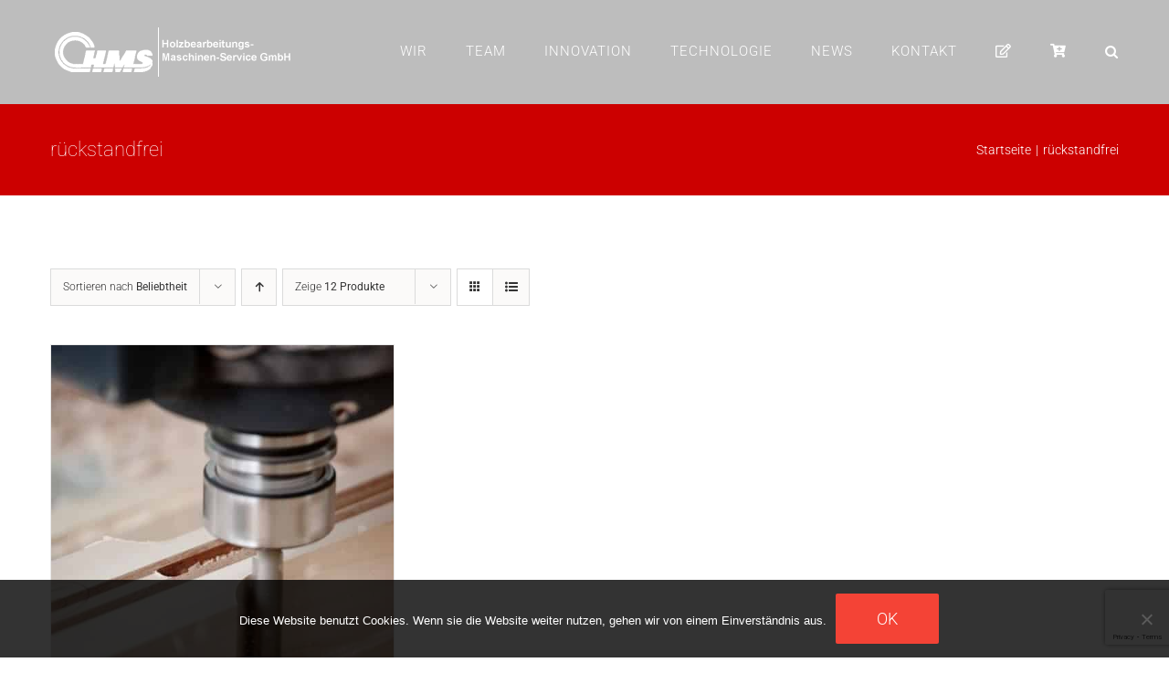

--- FILE ---
content_type: text/html; charset=utf-8
request_url: https://www.google.com/recaptcha/api2/anchor?ar=1&k=6LdPCYEUAAAAAM2mdXgSRNijZjDoW_y07mX26Zkk&co=aHR0cHM6Ly93d3cuaG1zLXRlYW0uZXU6NDQz&hl=en&v=N67nZn4AqZkNcbeMu4prBgzg&size=invisible&anchor-ms=20000&execute-ms=30000&cb=lojqngdz5of5
body_size: 48650
content:
<!DOCTYPE HTML><html dir="ltr" lang="en"><head><meta http-equiv="Content-Type" content="text/html; charset=UTF-8">
<meta http-equiv="X-UA-Compatible" content="IE=edge">
<title>reCAPTCHA</title>
<style type="text/css">
/* cyrillic-ext */
@font-face {
  font-family: 'Roboto';
  font-style: normal;
  font-weight: 400;
  font-stretch: 100%;
  src: url(//fonts.gstatic.com/s/roboto/v48/KFO7CnqEu92Fr1ME7kSn66aGLdTylUAMa3GUBHMdazTgWw.woff2) format('woff2');
  unicode-range: U+0460-052F, U+1C80-1C8A, U+20B4, U+2DE0-2DFF, U+A640-A69F, U+FE2E-FE2F;
}
/* cyrillic */
@font-face {
  font-family: 'Roboto';
  font-style: normal;
  font-weight: 400;
  font-stretch: 100%;
  src: url(//fonts.gstatic.com/s/roboto/v48/KFO7CnqEu92Fr1ME7kSn66aGLdTylUAMa3iUBHMdazTgWw.woff2) format('woff2');
  unicode-range: U+0301, U+0400-045F, U+0490-0491, U+04B0-04B1, U+2116;
}
/* greek-ext */
@font-face {
  font-family: 'Roboto';
  font-style: normal;
  font-weight: 400;
  font-stretch: 100%;
  src: url(//fonts.gstatic.com/s/roboto/v48/KFO7CnqEu92Fr1ME7kSn66aGLdTylUAMa3CUBHMdazTgWw.woff2) format('woff2');
  unicode-range: U+1F00-1FFF;
}
/* greek */
@font-face {
  font-family: 'Roboto';
  font-style: normal;
  font-weight: 400;
  font-stretch: 100%;
  src: url(//fonts.gstatic.com/s/roboto/v48/KFO7CnqEu92Fr1ME7kSn66aGLdTylUAMa3-UBHMdazTgWw.woff2) format('woff2');
  unicode-range: U+0370-0377, U+037A-037F, U+0384-038A, U+038C, U+038E-03A1, U+03A3-03FF;
}
/* math */
@font-face {
  font-family: 'Roboto';
  font-style: normal;
  font-weight: 400;
  font-stretch: 100%;
  src: url(//fonts.gstatic.com/s/roboto/v48/KFO7CnqEu92Fr1ME7kSn66aGLdTylUAMawCUBHMdazTgWw.woff2) format('woff2');
  unicode-range: U+0302-0303, U+0305, U+0307-0308, U+0310, U+0312, U+0315, U+031A, U+0326-0327, U+032C, U+032F-0330, U+0332-0333, U+0338, U+033A, U+0346, U+034D, U+0391-03A1, U+03A3-03A9, U+03B1-03C9, U+03D1, U+03D5-03D6, U+03F0-03F1, U+03F4-03F5, U+2016-2017, U+2034-2038, U+203C, U+2040, U+2043, U+2047, U+2050, U+2057, U+205F, U+2070-2071, U+2074-208E, U+2090-209C, U+20D0-20DC, U+20E1, U+20E5-20EF, U+2100-2112, U+2114-2115, U+2117-2121, U+2123-214F, U+2190, U+2192, U+2194-21AE, U+21B0-21E5, U+21F1-21F2, U+21F4-2211, U+2213-2214, U+2216-22FF, U+2308-230B, U+2310, U+2319, U+231C-2321, U+2336-237A, U+237C, U+2395, U+239B-23B7, U+23D0, U+23DC-23E1, U+2474-2475, U+25AF, U+25B3, U+25B7, U+25BD, U+25C1, U+25CA, U+25CC, U+25FB, U+266D-266F, U+27C0-27FF, U+2900-2AFF, U+2B0E-2B11, U+2B30-2B4C, U+2BFE, U+3030, U+FF5B, U+FF5D, U+1D400-1D7FF, U+1EE00-1EEFF;
}
/* symbols */
@font-face {
  font-family: 'Roboto';
  font-style: normal;
  font-weight: 400;
  font-stretch: 100%;
  src: url(//fonts.gstatic.com/s/roboto/v48/KFO7CnqEu92Fr1ME7kSn66aGLdTylUAMaxKUBHMdazTgWw.woff2) format('woff2');
  unicode-range: U+0001-000C, U+000E-001F, U+007F-009F, U+20DD-20E0, U+20E2-20E4, U+2150-218F, U+2190, U+2192, U+2194-2199, U+21AF, U+21E6-21F0, U+21F3, U+2218-2219, U+2299, U+22C4-22C6, U+2300-243F, U+2440-244A, U+2460-24FF, U+25A0-27BF, U+2800-28FF, U+2921-2922, U+2981, U+29BF, U+29EB, U+2B00-2BFF, U+4DC0-4DFF, U+FFF9-FFFB, U+10140-1018E, U+10190-1019C, U+101A0, U+101D0-101FD, U+102E0-102FB, U+10E60-10E7E, U+1D2C0-1D2D3, U+1D2E0-1D37F, U+1F000-1F0FF, U+1F100-1F1AD, U+1F1E6-1F1FF, U+1F30D-1F30F, U+1F315, U+1F31C, U+1F31E, U+1F320-1F32C, U+1F336, U+1F378, U+1F37D, U+1F382, U+1F393-1F39F, U+1F3A7-1F3A8, U+1F3AC-1F3AF, U+1F3C2, U+1F3C4-1F3C6, U+1F3CA-1F3CE, U+1F3D4-1F3E0, U+1F3ED, U+1F3F1-1F3F3, U+1F3F5-1F3F7, U+1F408, U+1F415, U+1F41F, U+1F426, U+1F43F, U+1F441-1F442, U+1F444, U+1F446-1F449, U+1F44C-1F44E, U+1F453, U+1F46A, U+1F47D, U+1F4A3, U+1F4B0, U+1F4B3, U+1F4B9, U+1F4BB, U+1F4BF, U+1F4C8-1F4CB, U+1F4D6, U+1F4DA, U+1F4DF, U+1F4E3-1F4E6, U+1F4EA-1F4ED, U+1F4F7, U+1F4F9-1F4FB, U+1F4FD-1F4FE, U+1F503, U+1F507-1F50B, U+1F50D, U+1F512-1F513, U+1F53E-1F54A, U+1F54F-1F5FA, U+1F610, U+1F650-1F67F, U+1F687, U+1F68D, U+1F691, U+1F694, U+1F698, U+1F6AD, U+1F6B2, U+1F6B9-1F6BA, U+1F6BC, U+1F6C6-1F6CF, U+1F6D3-1F6D7, U+1F6E0-1F6EA, U+1F6F0-1F6F3, U+1F6F7-1F6FC, U+1F700-1F7FF, U+1F800-1F80B, U+1F810-1F847, U+1F850-1F859, U+1F860-1F887, U+1F890-1F8AD, U+1F8B0-1F8BB, U+1F8C0-1F8C1, U+1F900-1F90B, U+1F93B, U+1F946, U+1F984, U+1F996, U+1F9E9, U+1FA00-1FA6F, U+1FA70-1FA7C, U+1FA80-1FA89, U+1FA8F-1FAC6, U+1FACE-1FADC, U+1FADF-1FAE9, U+1FAF0-1FAF8, U+1FB00-1FBFF;
}
/* vietnamese */
@font-face {
  font-family: 'Roboto';
  font-style: normal;
  font-weight: 400;
  font-stretch: 100%;
  src: url(//fonts.gstatic.com/s/roboto/v48/KFO7CnqEu92Fr1ME7kSn66aGLdTylUAMa3OUBHMdazTgWw.woff2) format('woff2');
  unicode-range: U+0102-0103, U+0110-0111, U+0128-0129, U+0168-0169, U+01A0-01A1, U+01AF-01B0, U+0300-0301, U+0303-0304, U+0308-0309, U+0323, U+0329, U+1EA0-1EF9, U+20AB;
}
/* latin-ext */
@font-face {
  font-family: 'Roboto';
  font-style: normal;
  font-weight: 400;
  font-stretch: 100%;
  src: url(//fonts.gstatic.com/s/roboto/v48/KFO7CnqEu92Fr1ME7kSn66aGLdTylUAMa3KUBHMdazTgWw.woff2) format('woff2');
  unicode-range: U+0100-02BA, U+02BD-02C5, U+02C7-02CC, U+02CE-02D7, U+02DD-02FF, U+0304, U+0308, U+0329, U+1D00-1DBF, U+1E00-1E9F, U+1EF2-1EFF, U+2020, U+20A0-20AB, U+20AD-20C0, U+2113, U+2C60-2C7F, U+A720-A7FF;
}
/* latin */
@font-face {
  font-family: 'Roboto';
  font-style: normal;
  font-weight: 400;
  font-stretch: 100%;
  src: url(//fonts.gstatic.com/s/roboto/v48/KFO7CnqEu92Fr1ME7kSn66aGLdTylUAMa3yUBHMdazQ.woff2) format('woff2');
  unicode-range: U+0000-00FF, U+0131, U+0152-0153, U+02BB-02BC, U+02C6, U+02DA, U+02DC, U+0304, U+0308, U+0329, U+2000-206F, U+20AC, U+2122, U+2191, U+2193, U+2212, U+2215, U+FEFF, U+FFFD;
}
/* cyrillic-ext */
@font-face {
  font-family: 'Roboto';
  font-style: normal;
  font-weight: 500;
  font-stretch: 100%;
  src: url(//fonts.gstatic.com/s/roboto/v48/KFO7CnqEu92Fr1ME7kSn66aGLdTylUAMa3GUBHMdazTgWw.woff2) format('woff2');
  unicode-range: U+0460-052F, U+1C80-1C8A, U+20B4, U+2DE0-2DFF, U+A640-A69F, U+FE2E-FE2F;
}
/* cyrillic */
@font-face {
  font-family: 'Roboto';
  font-style: normal;
  font-weight: 500;
  font-stretch: 100%;
  src: url(//fonts.gstatic.com/s/roboto/v48/KFO7CnqEu92Fr1ME7kSn66aGLdTylUAMa3iUBHMdazTgWw.woff2) format('woff2');
  unicode-range: U+0301, U+0400-045F, U+0490-0491, U+04B0-04B1, U+2116;
}
/* greek-ext */
@font-face {
  font-family: 'Roboto';
  font-style: normal;
  font-weight: 500;
  font-stretch: 100%;
  src: url(//fonts.gstatic.com/s/roboto/v48/KFO7CnqEu92Fr1ME7kSn66aGLdTylUAMa3CUBHMdazTgWw.woff2) format('woff2');
  unicode-range: U+1F00-1FFF;
}
/* greek */
@font-face {
  font-family: 'Roboto';
  font-style: normal;
  font-weight: 500;
  font-stretch: 100%;
  src: url(//fonts.gstatic.com/s/roboto/v48/KFO7CnqEu92Fr1ME7kSn66aGLdTylUAMa3-UBHMdazTgWw.woff2) format('woff2');
  unicode-range: U+0370-0377, U+037A-037F, U+0384-038A, U+038C, U+038E-03A1, U+03A3-03FF;
}
/* math */
@font-face {
  font-family: 'Roboto';
  font-style: normal;
  font-weight: 500;
  font-stretch: 100%;
  src: url(//fonts.gstatic.com/s/roboto/v48/KFO7CnqEu92Fr1ME7kSn66aGLdTylUAMawCUBHMdazTgWw.woff2) format('woff2');
  unicode-range: U+0302-0303, U+0305, U+0307-0308, U+0310, U+0312, U+0315, U+031A, U+0326-0327, U+032C, U+032F-0330, U+0332-0333, U+0338, U+033A, U+0346, U+034D, U+0391-03A1, U+03A3-03A9, U+03B1-03C9, U+03D1, U+03D5-03D6, U+03F0-03F1, U+03F4-03F5, U+2016-2017, U+2034-2038, U+203C, U+2040, U+2043, U+2047, U+2050, U+2057, U+205F, U+2070-2071, U+2074-208E, U+2090-209C, U+20D0-20DC, U+20E1, U+20E5-20EF, U+2100-2112, U+2114-2115, U+2117-2121, U+2123-214F, U+2190, U+2192, U+2194-21AE, U+21B0-21E5, U+21F1-21F2, U+21F4-2211, U+2213-2214, U+2216-22FF, U+2308-230B, U+2310, U+2319, U+231C-2321, U+2336-237A, U+237C, U+2395, U+239B-23B7, U+23D0, U+23DC-23E1, U+2474-2475, U+25AF, U+25B3, U+25B7, U+25BD, U+25C1, U+25CA, U+25CC, U+25FB, U+266D-266F, U+27C0-27FF, U+2900-2AFF, U+2B0E-2B11, U+2B30-2B4C, U+2BFE, U+3030, U+FF5B, U+FF5D, U+1D400-1D7FF, U+1EE00-1EEFF;
}
/* symbols */
@font-face {
  font-family: 'Roboto';
  font-style: normal;
  font-weight: 500;
  font-stretch: 100%;
  src: url(//fonts.gstatic.com/s/roboto/v48/KFO7CnqEu92Fr1ME7kSn66aGLdTylUAMaxKUBHMdazTgWw.woff2) format('woff2');
  unicode-range: U+0001-000C, U+000E-001F, U+007F-009F, U+20DD-20E0, U+20E2-20E4, U+2150-218F, U+2190, U+2192, U+2194-2199, U+21AF, U+21E6-21F0, U+21F3, U+2218-2219, U+2299, U+22C4-22C6, U+2300-243F, U+2440-244A, U+2460-24FF, U+25A0-27BF, U+2800-28FF, U+2921-2922, U+2981, U+29BF, U+29EB, U+2B00-2BFF, U+4DC0-4DFF, U+FFF9-FFFB, U+10140-1018E, U+10190-1019C, U+101A0, U+101D0-101FD, U+102E0-102FB, U+10E60-10E7E, U+1D2C0-1D2D3, U+1D2E0-1D37F, U+1F000-1F0FF, U+1F100-1F1AD, U+1F1E6-1F1FF, U+1F30D-1F30F, U+1F315, U+1F31C, U+1F31E, U+1F320-1F32C, U+1F336, U+1F378, U+1F37D, U+1F382, U+1F393-1F39F, U+1F3A7-1F3A8, U+1F3AC-1F3AF, U+1F3C2, U+1F3C4-1F3C6, U+1F3CA-1F3CE, U+1F3D4-1F3E0, U+1F3ED, U+1F3F1-1F3F3, U+1F3F5-1F3F7, U+1F408, U+1F415, U+1F41F, U+1F426, U+1F43F, U+1F441-1F442, U+1F444, U+1F446-1F449, U+1F44C-1F44E, U+1F453, U+1F46A, U+1F47D, U+1F4A3, U+1F4B0, U+1F4B3, U+1F4B9, U+1F4BB, U+1F4BF, U+1F4C8-1F4CB, U+1F4D6, U+1F4DA, U+1F4DF, U+1F4E3-1F4E6, U+1F4EA-1F4ED, U+1F4F7, U+1F4F9-1F4FB, U+1F4FD-1F4FE, U+1F503, U+1F507-1F50B, U+1F50D, U+1F512-1F513, U+1F53E-1F54A, U+1F54F-1F5FA, U+1F610, U+1F650-1F67F, U+1F687, U+1F68D, U+1F691, U+1F694, U+1F698, U+1F6AD, U+1F6B2, U+1F6B9-1F6BA, U+1F6BC, U+1F6C6-1F6CF, U+1F6D3-1F6D7, U+1F6E0-1F6EA, U+1F6F0-1F6F3, U+1F6F7-1F6FC, U+1F700-1F7FF, U+1F800-1F80B, U+1F810-1F847, U+1F850-1F859, U+1F860-1F887, U+1F890-1F8AD, U+1F8B0-1F8BB, U+1F8C0-1F8C1, U+1F900-1F90B, U+1F93B, U+1F946, U+1F984, U+1F996, U+1F9E9, U+1FA00-1FA6F, U+1FA70-1FA7C, U+1FA80-1FA89, U+1FA8F-1FAC6, U+1FACE-1FADC, U+1FADF-1FAE9, U+1FAF0-1FAF8, U+1FB00-1FBFF;
}
/* vietnamese */
@font-face {
  font-family: 'Roboto';
  font-style: normal;
  font-weight: 500;
  font-stretch: 100%;
  src: url(//fonts.gstatic.com/s/roboto/v48/KFO7CnqEu92Fr1ME7kSn66aGLdTylUAMa3OUBHMdazTgWw.woff2) format('woff2');
  unicode-range: U+0102-0103, U+0110-0111, U+0128-0129, U+0168-0169, U+01A0-01A1, U+01AF-01B0, U+0300-0301, U+0303-0304, U+0308-0309, U+0323, U+0329, U+1EA0-1EF9, U+20AB;
}
/* latin-ext */
@font-face {
  font-family: 'Roboto';
  font-style: normal;
  font-weight: 500;
  font-stretch: 100%;
  src: url(//fonts.gstatic.com/s/roboto/v48/KFO7CnqEu92Fr1ME7kSn66aGLdTylUAMa3KUBHMdazTgWw.woff2) format('woff2');
  unicode-range: U+0100-02BA, U+02BD-02C5, U+02C7-02CC, U+02CE-02D7, U+02DD-02FF, U+0304, U+0308, U+0329, U+1D00-1DBF, U+1E00-1E9F, U+1EF2-1EFF, U+2020, U+20A0-20AB, U+20AD-20C0, U+2113, U+2C60-2C7F, U+A720-A7FF;
}
/* latin */
@font-face {
  font-family: 'Roboto';
  font-style: normal;
  font-weight: 500;
  font-stretch: 100%;
  src: url(//fonts.gstatic.com/s/roboto/v48/KFO7CnqEu92Fr1ME7kSn66aGLdTylUAMa3yUBHMdazQ.woff2) format('woff2');
  unicode-range: U+0000-00FF, U+0131, U+0152-0153, U+02BB-02BC, U+02C6, U+02DA, U+02DC, U+0304, U+0308, U+0329, U+2000-206F, U+20AC, U+2122, U+2191, U+2193, U+2212, U+2215, U+FEFF, U+FFFD;
}
/* cyrillic-ext */
@font-face {
  font-family: 'Roboto';
  font-style: normal;
  font-weight: 900;
  font-stretch: 100%;
  src: url(//fonts.gstatic.com/s/roboto/v48/KFO7CnqEu92Fr1ME7kSn66aGLdTylUAMa3GUBHMdazTgWw.woff2) format('woff2');
  unicode-range: U+0460-052F, U+1C80-1C8A, U+20B4, U+2DE0-2DFF, U+A640-A69F, U+FE2E-FE2F;
}
/* cyrillic */
@font-face {
  font-family: 'Roboto';
  font-style: normal;
  font-weight: 900;
  font-stretch: 100%;
  src: url(//fonts.gstatic.com/s/roboto/v48/KFO7CnqEu92Fr1ME7kSn66aGLdTylUAMa3iUBHMdazTgWw.woff2) format('woff2');
  unicode-range: U+0301, U+0400-045F, U+0490-0491, U+04B0-04B1, U+2116;
}
/* greek-ext */
@font-face {
  font-family: 'Roboto';
  font-style: normal;
  font-weight: 900;
  font-stretch: 100%;
  src: url(//fonts.gstatic.com/s/roboto/v48/KFO7CnqEu92Fr1ME7kSn66aGLdTylUAMa3CUBHMdazTgWw.woff2) format('woff2');
  unicode-range: U+1F00-1FFF;
}
/* greek */
@font-face {
  font-family: 'Roboto';
  font-style: normal;
  font-weight: 900;
  font-stretch: 100%;
  src: url(//fonts.gstatic.com/s/roboto/v48/KFO7CnqEu92Fr1ME7kSn66aGLdTylUAMa3-UBHMdazTgWw.woff2) format('woff2');
  unicode-range: U+0370-0377, U+037A-037F, U+0384-038A, U+038C, U+038E-03A1, U+03A3-03FF;
}
/* math */
@font-face {
  font-family: 'Roboto';
  font-style: normal;
  font-weight: 900;
  font-stretch: 100%;
  src: url(//fonts.gstatic.com/s/roboto/v48/KFO7CnqEu92Fr1ME7kSn66aGLdTylUAMawCUBHMdazTgWw.woff2) format('woff2');
  unicode-range: U+0302-0303, U+0305, U+0307-0308, U+0310, U+0312, U+0315, U+031A, U+0326-0327, U+032C, U+032F-0330, U+0332-0333, U+0338, U+033A, U+0346, U+034D, U+0391-03A1, U+03A3-03A9, U+03B1-03C9, U+03D1, U+03D5-03D6, U+03F0-03F1, U+03F4-03F5, U+2016-2017, U+2034-2038, U+203C, U+2040, U+2043, U+2047, U+2050, U+2057, U+205F, U+2070-2071, U+2074-208E, U+2090-209C, U+20D0-20DC, U+20E1, U+20E5-20EF, U+2100-2112, U+2114-2115, U+2117-2121, U+2123-214F, U+2190, U+2192, U+2194-21AE, U+21B0-21E5, U+21F1-21F2, U+21F4-2211, U+2213-2214, U+2216-22FF, U+2308-230B, U+2310, U+2319, U+231C-2321, U+2336-237A, U+237C, U+2395, U+239B-23B7, U+23D0, U+23DC-23E1, U+2474-2475, U+25AF, U+25B3, U+25B7, U+25BD, U+25C1, U+25CA, U+25CC, U+25FB, U+266D-266F, U+27C0-27FF, U+2900-2AFF, U+2B0E-2B11, U+2B30-2B4C, U+2BFE, U+3030, U+FF5B, U+FF5D, U+1D400-1D7FF, U+1EE00-1EEFF;
}
/* symbols */
@font-face {
  font-family: 'Roboto';
  font-style: normal;
  font-weight: 900;
  font-stretch: 100%;
  src: url(//fonts.gstatic.com/s/roboto/v48/KFO7CnqEu92Fr1ME7kSn66aGLdTylUAMaxKUBHMdazTgWw.woff2) format('woff2');
  unicode-range: U+0001-000C, U+000E-001F, U+007F-009F, U+20DD-20E0, U+20E2-20E4, U+2150-218F, U+2190, U+2192, U+2194-2199, U+21AF, U+21E6-21F0, U+21F3, U+2218-2219, U+2299, U+22C4-22C6, U+2300-243F, U+2440-244A, U+2460-24FF, U+25A0-27BF, U+2800-28FF, U+2921-2922, U+2981, U+29BF, U+29EB, U+2B00-2BFF, U+4DC0-4DFF, U+FFF9-FFFB, U+10140-1018E, U+10190-1019C, U+101A0, U+101D0-101FD, U+102E0-102FB, U+10E60-10E7E, U+1D2C0-1D2D3, U+1D2E0-1D37F, U+1F000-1F0FF, U+1F100-1F1AD, U+1F1E6-1F1FF, U+1F30D-1F30F, U+1F315, U+1F31C, U+1F31E, U+1F320-1F32C, U+1F336, U+1F378, U+1F37D, U+1F382, U+1F393-1F39F, U+1F3A7-1F3A8, U+1F3AC-1F3AF, U+1F3C2, U+1F3C4-1F3C6, U+1F3CA-1F3CE, U+1F3D4-1F3E0, U+1F3ED, U+1F3F1-1F3F3, U+1F3F5-1F3F7, U+1F408, U+1F415, U+1F41F, U+1F426, U+1F43F, U+1F441-1F442, U+1F444, U+1F446-1F449, U+1F44C-1F44E, U+1F453, U+1F46A, U+1F47D, U+1F4A3, U+1F4B0, U+1F4B3, U+1F4B9, U+1F4BB, U+1F4BF, U+1F4C8-1F4CB, U+1F4D6, U+1F4DA, U+1F4DF, U+1F4E3-1F4E6, U+1F4EA-1F4ED, U+1F4F7, U+1F4F9-1F4FB, U+1F4FD-1F4FE, U+1F503, U+1F507-1F50B, U+1F50D, U+1F512-1F513, U+1F53E-1F54A, U+1F54F-1F5FA, U+1F610, U+1F650-1F67F, U+1F687, U+1F68D, U+1F691, U+1F694, U+1F698, U+1F6AD, U+1F6B2, U+1F6B9-1F6BA, U+1F6BC, U+1F6C6-1F6CF, U+1F6D3-1F6D7, U+1F6E0-1F6EA, U+1F6F0-1F6F3, U+1F6F7-1F6FC, U+1F700-1F7FF, U+1F800-1F80B, U+1F810-1F847, U+1F850-1F859, U+1F860-1F887, U+1F890-1F8AD, U+1F8B0-1F8BB, U+1F8C0-1F8C1, U+1F900-1F90B, U+1F93B, U+1F946, U+1F984, U+1F996, U+1F9E9, U+1FA00-1FA6F, U+1FA70-1FA7C, U+1FA80-1FA89, U+1FA8F-1FAC6, U+1FACE-1FADC, U+1FADF-1FAE9, U+1FAF0-1FAF8, U+1FB00-1FBFF;
}
/* vietnamese */
@font-face {
  font-family: 'Roboto';
  font-style: normal;
  font-weight: 900;
  font-stretch: 100%;
  src: url(//fonts.gstatic.com/s/roboto/v48/KFO7CnqEu92Fr1ME7kSn66aGLdTylUAMa3OUBHMdazTgWw.woff2) format('woff2');
  unicode-range: U+0102-0103, U+0110-0111, U+0128-0129, U+0168-0169, U+01A0-01A1, U+01AF-01B0, U+0300-0301, U+0303-0304, U+0308-0309, U+0323, U+0329, U+1EA0-1EF9, U+20AB;
}
/* latin-ext */
@font-face {
  font-family: 'Roboto';
  font-style: normal;
  font-weight: 900;
  font-stretch: 100%;
  src: url(//fonts.gstatic.com/s/roboto/v48/KFO7CnqEu92Fr1ME7kSn66aGLdTylUAMa3KUBHMdazTgWw.woff2) format('woff2');
  unicode-range: U+0100-02BA, U+02BD-02C5, U+02C7-02CC, U+02CE-02D7, U+02DD-02FF, U+0304, U+0308, U+0329, U+1D00-1DBF, U+1E00-1E9F, U+1EF2-1EFF, U+2020, U+20A0-20AB, U+20AD-20C0, U+2113, U+2C60-2C7F, U+A720-A7FF;
}
/* latin */
@font-face {
  font-family: 'Roboto';
  font-style: normal;
  font-weight: 900;
  font-stretch: 100%;
  src: url(//fonts.gstatic.com/s/roboto/v48/KFO7CnqEu92Fr1ME7kSn66aGLdTylUAMa3yUBHMdazQ.woff2) format('woff2');
  unicode-range: U+0000-00FF, U+0131, U+0152-0153, U+02BB-02BC, U+02C6, U+02DA, U+02DC, U+0304, U+0308, U+0329, U+2000-206F, U+20AC, U+2122, U+2191, U+2193, U+2212, U+2215, U+FEFF, U+FFFD;
}

</style>
<link rel="stylesheet" type="text/css" href="https://www.gstatic.com/recaptcha/releases/N67nZn4AqZkNcbeMu4prBgzg/styles__ltr.css">
<script nonce="wtEpddgXNwAKHepT7u2Lxw" type="text/javascript">window['__recaptcha_api'] = 'https://www.google.com/recaptcha/api2/';</script>
<script type="text/javascript" src="https://www.gstatic.com/recaptcha/releases/N67nZn4AqZkNcbeMu4prBgzg/recaptcha__en.js" nonce="wtEpddgXNwAKHepT7u2Lxw">
      
    </script></head>
<body><div id="rc-anchor-alert" class="rc-anchor-alert"></div>
<input type="hidden" id="recaptcha-token" value="[base64]">
<script type="text/javascript" nonce="wtEpddgXNwAKHepT7u2Lxw">
      recaptcha.anchor.Main.init("[\x22ainput\x22,[\x22bgdata\x22,\x22\x22,\[base64]/[base64]/MjU1Ong/[base64]/[base64]/[base64]/[base64]/[base64]/[base64]/[base64]/[base64]/[base64]/[base64]/[base64]/[base64]/[base64]/[base64]/[base64]\\u003d\x22,\[base64]\x22,\[base64]/DjFjCsk8swoIgwobDv8KDBcKUwq0Tw7ZUWcOxw65Zwr4ow47Ds2rCj8KAw69ZCChgw653ESDDjX7DhHJjNg1fw6xTE05iwpM3LMOqbsKDwo/DtHfDvcKUwq/Dg8KawoV4biPCokZ3wqcxPcOGwovChVpjC1vCrcKmM8OIKBQhw6PCiU/[base64]/Cg2jDmGLCvsKPWkBVwrItczrCumjDswDCqcK8DjRjwpHDiFPCvcO+w4PDhcKZJiURe8O0wr7CnyzDkMKLMWlVw74cwo3Dl2fDrghbGsO5w6nCkMOhIEvDocKMXDnDo8OdUyjClsO9WVnCpV8qPMKIbsObwpHCq8KowoTCunLDmcKZwo12W8OlwodNwpPCinXClj/DncKfFgjCoArCh8OZMELDncOUw6nCqklUPsO4dDXDlsKCeMOpZMK8w6wewoF+wpbCgcKhworCssKuwposwrHCh8Opwr/[base64]/DlyrDtjDCq8OjwpUqPy3DmmPDqMKlQcOEw4M+w4wmw6TCrsOOwq5zUDHCtw9KTiMcwofDpcKTFsOZwpzCvT5ZwogjAzfDrcOoQMOqEcK4esKDw7TConFbw5/CtsKqwr50wozCuUnDi8KycMO2w5p1wqjCmyLCoVpbYQDCgsKHw5IWF2rCkF7DpsKYUkbDsgk4GxTDmwjDo8Ojw6QkTBdNJsOmw4fCn0R0woDCjMORw5AcwpFUw4E6woY6FsK+wqTDisOhw50CPDFHTcK4Z2DCosKWNcOtw582w6RUw4h4fH5/wpXCrsOMw5DDgXcXw7BgwodLw4wGwqjCmBDCiDHDtcKlYi3DmsOLVkvCn8KQNEPCsMOERG53YHc7wpvDs1cqwrwRw59ewokow5ZyQxHCkEwAG8Oow5zCrsOQesKHfRfDlGcfw4F9worCtMO+RkRdw6LDjsKBIDTDtMKhw4TCk0LDssKvwr4mOcKOw7sfdiLCq8KUwq/[base64]/asKUQhbCkjNkw40SJlvDrXhCXMKJwrHDoE/DiXxVWcKoa0xMw5TDlUgCwoQyasKqw7vCo8OmBcKAw5nChXDCpGZCw4A2wonClcOWw65GGMKjwovDv8K3w7VueMKoc8O/D3nCuGTCjsKjw75wU8OXPcKxw5sfKsKZw7PCp1kgw7nDlSDDnQ0hFCNOwqEreMKZw6zDo1bDnMKXwonDlQAnBsOTW8KcF3PDmw/[base64]/[base64]/CjSoCw5HCnMK3NBZ2wroeeMOWJsK3wol8CGDDj1ZcW8O8KhrCpcKEIsK7bHDDslHDmsOCVwwTw6RzwrvCqRbCnwrCrz/Ch8KEwobCpsODJ8OVw6wdOsOvw65Iw6pgE8O8GRbClRl+wrbDrsKBw7bDr07Cq23CujhoG8OuY8KECTTDgcOaw4law6Iieg3CkSPCn8O2wrbCtsKdw7zDosKTwqvCpFvDjzAiODTCog5Nw4nCjMOZBH48MAp1w4jCkMOow4V3bcOyX8OAIEs2wq/[base64]/[base64]/[base64]/[base64]/DisOQw7vCqGDCl8OVESwwA1/CmcKxw7DDj8KgHsO6H8OewrPCsGPDgsOHGWnDusO/MsOdwpjCgcKOZCPCizDDtnjDpcOHQMO6bsKOYsOkwpR1BsOowrvCpsOcWjHCiSkhwqzCmWwhwopDw7bDg8KQw6YvFsK1woTDhx3CrXvDuMKXcRhfJsKqw5rDk8K/SnAWw6rDkMKxwod/bMOlw5PDtwtaw7LDt1QEwr/Dimkjwp1LQMKhwrZ8wppYXsO4OH/DoS8bYMKiwoXCjsOsw4fClMO3w45zQinDn8O8wrbCnSxresOZw6BNTsOHw6h6T8OXw5TDtiFKw7hFwpfCvApBV8Oowr3DvsO4MMK1wr3DlMKlacOrwpHCnjR2WXUaSgPCjcOOw4N0H8ORCTt0w6LDomTDuQjDslEcS8Kgw5kERcKEwo8ww4jDhMOYH1nDicKxV2TDqW/CsMONJ8Omw5DCm1kWwo/Co8OCw7fDksK6wpXDlVshOcKmJ0ZUw7DCscOnwqHDrcOMwpzDtcKHwoYOw6VgRcKVwqHDuDUzdEoBw544QsK4wp/Cg8K4w6x9wpvCmMOJS8KKwpPDsMOtc1TCmcKAwrUywo0Uw5gHJ2g8woQ2YEwHI8KHR1jDgn8rK1AKw67DgcOtb8OLAMOKwqcow5V6w4rCl8Klwq/CusOVAx3CrUvDsipscj3CvcOfwpkSZB5Ww5vCq1l/wpXDkMKKPsOXw7UNwp1Iw6FLwrd0w4bDrBLDuEPCkjDDrhvCkiN5I8OmJcKmWH7DhhXDvgYeIcK0w6/CtsK4w7wzSMOfAcOTwpHCssK1JGnDkcOJwpwbwq9Cw4TCrsOAMG7DjcO9VMOvw5DCgsOOwoYaw6FhNzPDpcOHc17CtUrCtlAWRH5eRcOQw6XCkkdkDHXDhMO+LcO5PcOBNCcwVGYoDwHChkbDosKcw6nCrsKwwp5Ow73DvDvCqQbCvh/[base64]/CkSMyRypTwo5/[base64]/CghrDuQ7DtsKCw7nCvsO/e8ORwp3Ci8OzeWTCukXCpzHCg8OawpJCwpPDvwU7wpZ/wodPVcKowpzCtQfDh8K3YMK2axwFFMKQR1bCl8KVP2ZaD8Kcc8KJwpZdw4zCijZtR8O6wqY6cXvDtcKhw67ChsKHwrV/w6LCuWc0WcKVw79zORbDusKCXMKtwpHDrsO5JsOPMsKWwqcQEEklwpbDvxlRFMK+wq/Cjj1HdcKWwol2wogxATcJwrpyMmQ1wqNxw5kAUAVNwr3Do8O2woQ1wqVrUiDDuMOEGS7Dv8KNaMO/wrzDnTohZsK/wotrwoQOw4ZAwpUfe0fDkWvDqcKxeMKbw5kIc8O3wrbDkcOCw60ywrgxEyUQwpDDkMOAKgV/ZQvCnsOGw6Q0w4oqBSUKw6/DgsOywrXDll7DsMKwwog1C8O2XjxfCjkqwpXCsi7CoMOKWcK3woMrw78jw5p8eiLCgFdSf1t8OwjChC/DjMKLwoAnwq/[base64]/DjhBRw5vDnAPDm8OxeDErw4JZw4YWwqoQFsKPwrE5QMKqwqjCh8K2QcKlbiZaw5fCl8KHCBl0Rl/[base64]/[base64]/DgRhmwofDuCrCvMKmw7M7TMO9w4xMwroxwpLDrsOhw4zDrMKwI8OjHRAJXcKpD38jScOnw7nDshzCpcOPw7vCssOBDX7CkD44UsOPICLDncOHG8OPXlHCkcOEfcOgJ8Kqwr3DigUiw4Afw4TDiMO0wrBXZkDDssOfw7IkNz1xw5VFP8O3MCDDocOnUH5Dw5/ChnxJNcKHUHXDkcKSw6XCsAPCmGbChcORw5jCmG4nSsK0HE/[base64]/CqcKEwrk/d8OJwqPCqMK9B2jDi8K5ZTdEw75AO0HCicOTBMOxwrPDvcK/w6rDtXg7w4TCu8O+wqcUw73Cug7ChcOIwo3Ck8KTwrQzOjvCvWZPU8OuZsKcXcKgH8OESMOTw45gUlbDocKOecKFVC8xUMKaw7oUwr7CkcKKwrxjw5/Dr8OFw6/CiUZyUgh8SzJ7IDHDmMOKw7fCssO1YhFbAALChcK3IWd5w40KZn5fwqc/W2sLKMKXwr/DsQdoKMK1Y8OHfMOlw4llwrTCvh5qw6HDgMOATcKwF8KAJcK6wrIPeD/Cmm/CvcK6W8OdJATDnEcXJDp9wqUuw6rDjcK6w6Vga8KKwrd8w5bCowhTwrnDmyrDvsOgPANdwoVnD056w6HCjmXCjMKTJMKRWRsoZcKMwoDCnRzCm8K5UMKTwqbClAzDoXF9d8KEGkLCscOqwr8owqTDhG/[base64]/[base64]/CiTJ4w7/DmTXDnh8EwrJaw6bCuXoMTSQTw7HDmU9Pwr/[base64]/CgW0qL8KMeQDCssKZw7nCl3LDmRjCk8KhVsObZsKQw5hQwqDCtTZZGXZ/w4pmwpJeEWl7dmV5w5ANw6t5w7vDoHI0LkvCgcKUw4VQw7cxw6LDlMKSwpLDhMK0a8OccEVWwqZfwocQw7wJwp0pwrPDmybCkHzCucO/w5ZMGEtgwqfDmMKiUsO2W1kTwr8aey0SUcONTxwYScO6BcO6w6jDvcKQWH7CrcKPRAFsf2NYw5DCgDfDk3TDm1wCQ8KsBTLCl0Y6ZsKiD8KVOsOQw5rCh8KbMDZcwrnCtMOiwo0jRRFWAGzCiztUw5vCgsKFfnvCiGNiLhTDpg/DpcKDOSJbNlbDtXFRw7MIwqzCl8Oew5PDl37Dv8K8UcKowqfCnRIBw6vCiirDpF8hb1nDolV8wqcDAsOZw6YzwoRCwq9+w5wgwq0VG8Knw4VJw6fCpmdgGTTCssOFTsKjHsKcw4YFOMKoUj/ChgYtw7PCux3Di2pbwq0Jw4kDKDMXI1/DmjTDp8KLLcOAcDHDncK0w7NpDwRew5jCgMKvQH/Dv0J5wqnDjsK2worDkcKCZcKMIF15ZFVSwooyw6F7w6RGw5XCnH7CrArDowh+wpnDiw8nw4ptclxEw5zCpTDDrsOGKD5OOE/DgXbCv8KtC0zCp8OTw7FkDhoqwpwRS8KoOMKzwqt5w6ghYMOkacOVwot1wqLDvGHCr8KIwrMARcKZw4tWU0/Con1/IMO/eMODDMKadcK1b3fDjR3DihDDojnDqzzDvMOpw69BwpBxworCocKtw73Cim9Iw6E8IcOOwqnDusK5woPChTk3QsKTX8Olw6ERCznDrcO+wo4pOcKafMOTFHrDmcO5w5VoDW5UQS/DmgLDpsKuMy3DukBUw4/[base64]/DkTBwwqtUSMKLKQwuEMOuw57DocOHw4PDusONNcKLwrodHsK5wo7DvsKwwo3Dm35SfDjDkBoEwofClT7DsSgkw4FxbsOFwqXDjMOqw4vCicO0KVrDhi4dw77DsMOHCcOqw64fw5rDvV/DjgvCmwDClE9WDcKPSBTCmiZ3w5bCnVw4w6tywptqMF7DlsOPB8KAF8KvCsOMJsKjNcOaQwRre8KICsOYXhh/w7bCihbCi0rCnjPCqWvDgm9Ew7AyG8OsVyIQwrnCp3UgKEnDsXsQwrjCiUnDpsK2wr3CvFYnwpbCuhgEw57CqsOEwqPDuMO3DWXCh8KjbD0dwp4Hwq9Hw7rDum/Ctj3DpUNRRcKDw7cOVcKjw7cxdXrDi8OULiZSKcKaw7jDuRvCuAMCFzVXw7PCr8OaT8Obw5lOwq9Ywp1Bw5Nsb8Omw4zCpMOxaAfDgcOgw4PCsMO7KVHClsKrwrvCtmzDiWvCp8OXHB0pbMOHw5RKw77CtV/DksKEPcOxYQ7Dgy3DiMOzPsKfMW9UwrsFaMOGw40kA8OIXg8XwoTCncOEwrVcwqojXWHDog8HwqXDnMOEwo/[base64]/ZMKBM8K/DSrCjcOIFcOudSnDn3nDocOmHcKwwrEvwozClMOxw5vDrBUSG1zDm1IdwqLCnMKbacKHwqrDrCvCu8KCwr/DrMKnO1zCnMOzJ0sfw5I5Ql7ChsOIw7/DicOvMUFRw5o5w7/Dr3R8w6YcW2rCiwJnw6HDvH/DugPCscKKeSTCt8Oxwq7DicKTw44yW34FwrRYEcKrccKHHmrDo8OgwrLCksK4Y8ORwr8fXsOfwqnClMOpw69UCsKiZ8K1awHCq8O1wrcNwpl9wqLCnFfCvsONwrDCuCbDkcOwwqPDkMKcMMK7ZQRUw7/CrzsKVcKywrrDp8KJwrPCrMKtBsKJw5DChcKkN8OIw6vDp8OiwpjCsFUtAmETw6nChADCjCMmw4c/FQsEwosJdcKAwrkBwq7ClcKUIcKLRmFGdCDCo8OyPxIES8KVwrkuCcO7w6/[base64]/[base64]/FG4pw6PDuXTCssKzw4fDm1FTOMKjPQ7Clk/DqQbDlgzCujrDjMKuw5zCgBN1wq4+J8OPw6jCrjPDmsOmeMKfw5LDqR9gcW7DoMKGwpDDo0FXA27DnMOSf8Olw68pwoLDgsK1AF3Cr0HDliXCicKKwq/DtXBhf8OwEsOTWMOEw5BVwp/DmTHDo8Okw6UnBMKwUMKYYcKWesKSw65ew71WwpJqacOOwojDp8KjwoZzwoTDu8OLw6dywrU+wqUjw6rDp0ROw6Y+w7TDtsOVwrnCnjDDukHCmFbCgxTDscOLwqLDu8KswppMBQQlR24wU1LCqy3DocOSw4/CrMKYTcKHw6hiHxfCu2cLeQ7Dq1FsSMOUP8KBGi/CmETDilfCu3zDhUTCuMOrDCVUw5XCtMKsBEfCjcKlU8O/wqsnwqTDucOEwrPCq8Oww4vCssOwEsK5C2DDksKCEG0Lw5bCnC7CtsKrVcKdw7V5wp3CrcOlw7gsw7DCvm4UY8Oxw5wILlA+UH4ORGhvcsO5w6lgWA/Di3rCtS0eF3bClMOlwphKSXYxw5cJXhxwLxdmw45Tw74zwqUJwpDCgAPDjW/[base64]/Dvj7CmsOow7/Dn3bCmcKVNxHDssK0woHDgVPDpybDtS0Ww69KMMORQcOjwrTCpijCjMOqw65ZTcKiwrfCuMKSUFU6woTDiEPCk8KrwqgowrIXI8KALsKJKMOqTCczwrF9UsK4wqzCtm/CnxBPwqLCtsKvP8KswrwzZ8KVJTdXwp4uwoUkM8OcB8KiYsKbQX5iw4rCtcK2NBMhSHYJFT97NnPDlixfP8OVfcKowpfCrMOEPy59Z8K+AggRZcK1w4TDpjwUwr98Ui/CkVZYTXnDvsO0w4nDlMKlBwLCv3pFOynCimXDmsKNMk3CpVo6wqHCs8K8w6fDiALDmlcGw77CrsOxwoE6w7zCgcO/ecKaDcKBwpnDi8OHEBcMD1jCicObJMO1woEoIMKtBELDuMO5NcK5LhbClVnCtcO0w4XCtTXCpMKVCcO7w5vCow0WBynChi80w47Dk8KGa8KfbsKoBsK8w4LDqWLClcOwwpXCscO3EX5gwp/DnMO/w7bCtxIiG8OmwrTCkUpEw6bCucObw6XDu8K1w7XDg8OLEsOtwrPCoF/Cun/[base64]/DkyZSw6svRHpRwqPDr8Kqw53CusK6wp7Dk8K3w4EYQX0TTsKPwq5JYFIrKjpeBE/DlsKxwrsAC8K2w6ISasKaaXvCuRzDjcKHwpDDlWFaw4bCkw54GsK7w5vDo0YmF8OvemnCpcKDw5nCtMKxbsKKJsOHwr/CiEfDsTkzMAvDhsKGP8KwwpvCrmzDs8KZw7kbw43CvX/Dv3zCvsOwLMOdwo8zJ8OUw4jDgcOGwpFywqjDojXChQBuFgQ9D2E4bcORKHLChzzDtMOswrXDgsOVw4kGw4LCiV1Fwo5ewpDDgsKndjszHMKFUMKPRcKXwpHDqMOHw7nCtVPDiQFZNcOyKcKWaMODTsO9w4bChlESwq/DkHt3wowlw50lw5LDgsO4wpzCm0rCoRLChMKYFXXDkHzDg8OvICNdw71rwoLDpMOtwp0FPhPCmMKbE0leTko1DsKswr1ew7k/JTRFw4Fkwq3ClsOKw7PDjsOUwpxmS8KhwpdHw6PDucKDw4JdRMKoXyjDssKVwo9lOsK3w5LCqMOicsKXw5B+w5lDw5ZQw4fDo8Kjw455wpfCil/CjU0tw4/CuR7CnQs8TUrCoyLDjcOcw6/[base64]/[base64]/UznDlFzCijXCtsOnw4zDth7Cny/[base64]/DgBbCnsOdwrAaIgXCuk/[base64]/GV7DoMKnGsK8CDNUcMKRQH/[base64]/Cvk5SfMOdf8OZBzbCrzcdJcOhAk7CqFXDm3kDw4ZGUVDDiQ9pw6o7aivDsnDCsMK7EQ/DvlfDrTPDtsOiNF8wKTczw7FJw5Mtwr1HNlB7w6bDscKHw7XDhWMNwroDw4rCgMOpw6swwoPDjsOfZn0wwplMWj1cwqfDlUJqaMOlwqnCoVNtQ07CqhJZw5HCkXJmw7TCp8KvVhN/U0vDgGDCigJONCl6w68kwoUjHsOZw5bChMKsWl4hwoVLfhfClsOCwoIPwqF5wrTChHDCrMKUJh7CsyFtVsOsZxvDui1ZSsKQw78uEmVoRMOTwrtLLMKgPsO5OFhUDFzCj8O8eMOfTl7CrsOgMx3CvyHCvxgqw6/DrGciasOJwrDDumIrGjN2w5XDtcOuISVqOcOYMsK1w4DCrV/DvMOmL8OHw6Fxw7HChcKkw6DDl1zDj3PDh8Oiw6HDvnjCvzrDtcKiw5I6wr9HwptPVDAFw4zDt8KMw7o+wpjDlsKKY8OLwpZ1PsOaw7YrIXvDv1Nzw7NIw7sww4l8wrvCpcOycX3DsjrDhC3DuxXDvcKpwrTCksOqZMOeQcO6RXE+w4Bkw5/CmnrDg8OHD8Oaw7xQw4PDti9uNWbDtzXCtgBzwq7Dgj4DDyvDmMKoURR4w41ZVsOZP3XCvmd3KcOFw7ROw4jDvcOCTRLDmcKwwqR3C8Ojd2nDvVg+wo5Dwp59CG0bworDh8Kgw4sAH3RnEzHCj8OlEsK1XcOfw7NrLnkwwo0Aw7DDiW4Ew5HDh8K5B8OXCcKtEMKJRV/CgHJjXXfDgcKLwrNoPsO7w4XDgMKERHDCvCfDj8OhL8KtwokFwoPCtcOrwo/DhcKxZMOfw7HCuUsyeMOqwqvCn8O8M1fDnGkmQ8OKPWcww4DDlcOFB1/Dqlc8YcO8wq9RaGMpWFnDicK2w41UW8OpM2fDrn3Du8KCwptjwo8vwp/DuVbDgGYMwpPCscKbwqVPEMKsU8O4HjLCmMKcPVoMwo9kJnIXVk7DgcKVwqgpdnAEFMK2wonCiFPDmMKqw6Vnw5tswrXDl8KQImwpRcOHeQzChhPDs8OPw6R2Gn3ClMK/Fm3DusKNw5ofw7Vfwq52Jn3DmsOjNcOKWcKSLnRgw6nDnkZqcg7DgFM9dcKgLUlRw5DCq8OsBk/CicODIcKnw7bCksOaFcOXwrMiwqXDtcK9I8Ogw7/CvsKwRMKVD1/CsD/CtTIUUMKhw57DvMO6w65YwoIdIcKJw41pIzLDqwNOacOPKsK3bDkIw45oXMOpfMK9wrPCncKFwpJSZiLCkcOHwqzCmw/DhTLDr8K3N8K4wrjCl2TDimTDp1fClm1gwoQZTMKnw4XCosO+w4A1woLDo8O6UgF3w6pZdMO+R0pywqsDw4/DmnRfWlXCpCvCrsKJw6RmXcOjwocqw5ITw4fCnsKpLH9Ewo/DqUQoX8KSI8KsEMO7wrbChXQgPcKIwqDCjcKtLEMhwoHCqsOuwpQbT8Opw6nCmAM2V2HDuzbDp8Oow6oTw7XCj8KUwovChkDCrGTCtgvDhsOhwohLw7hObMKVwopqUSA/XsK/JVFBDMKGwqlww5XCjA7Dj3XDtG/Dr8O2wpTCrErCocKiwrjDvGDDsMO8w7zCiDsmw604w6Nfw6MSYTItMMKPw6EDwofDh8OswpvDssK1bRbChcK1ajM7WcKQScOYDcKKw7sBTcKTwo0GVkDCp8KRwq/CgmRcwpLDunTDhwPCqykUJ04zwq3CqU/CvsKvdcOewr5ZJMKlNcO1wr3CkFhjS0gcCsKkw5A8wrh5wpBsw4LDhgbCl8OHw4YXw7rDg2wTw5ECUMOIOkfCrMOuw5zDhAPDg8KXwqfCogp4wqpjwrYxwqlow7QHBcKDJ0/CpRvCvMO0DSLChMKjwqLDvcOuLzMPw4jDtzkRQQ/DiDjDgV4Tw5piwojCi8OYPxt4woIzQMKANhXDjU4cUsKdwonClyLCpsK0woxbUjbCqEBZJ3LDtXJiw5zCsUVfw7jCrsKpbUbCmsOGw7vDmiNTCWR9w6VVLGnCvU46w47DtcOjwo3DkyrCs8OvVULCrU/Co3dlMRYew69VSsO7NcOBw4/CgDHCh2XDlnQhbVojw6YFE8Oyw7pxw68qHnZTccKNS2LCuMKSVns4w5bDhkPDphDDmwzCoBlhfElew71Ww77Cm3XCgiLCqcOtwqUswrvCsWwSCCZ4wonCjFcoNmVzBhXDj8Ocwpcxw68wwoMbb8KPfcK6wp1ewqA/HnfDqcORw5h9w5LCoi09wr0rRMKmw6DDvsOWVMKBFwbDp8Kjw4HCrD1HW0ALwrwbCcKML8KSeTXCs8OJwrTDtMODN8Kkc30QRlJgwqjDqAECw5jCvkfCplZqwpnCt8ORwqnDnDLDjsKEIUgGDsKyw5/Dglhzwq7DusOHwqjDtcKZEQLDkmZBCAlpXDfDrVjCvGjDklUYwqoOw6jDu8O7Y0c/[base64]/ASDDhcKawpE4wpnCshbDk37CgsKHw7Bbw7MEZMK+woDDtsOzWsK6cMOZwqLDj2Iuw4VRFzFawrM7wqwlwpkXRgoywrjDgyo/XsKkwpZaw7jDu1jCrh5Ha3rDjWvCj8OWwoZdwqDCsjLDt8OTwonCisONRhpEwojChMOndsOXw4zChBnDgXnDicKgw6vDnMOOMDvDkTzCk1/Dl8O/LMOPYFoZcFUOwrnCoAlcw5PDvcOSfMONw5/DvFVHwrxWasKhwoUAJSlBACnCrmXCm1pmb8Ogw6ZjF8O6wpsLWyjCjjM6w43DqsOVKcKIU8KLBcOlwoPDg8KNw7tUw5psa8OxembCgUMuw5/DiTbCqCMbw4ZDMsObwo4mwqXDgsOjwoZzfBoUwpnCiMOYc17CosKlZcKdw5gSw50aDcOrBsKgMsOzw7oCYMK1CDHCjyAyYg94w4PCoVlewqLCpMK5fsKDSsOzwrbDncOmHlvDrsOMJlE2w4TCscOACcKmLVnDgsK/fTLCh8Kxwod5w5BOwo/Dh8KrcH9oJsOIWlvDvkN7HMK5PjDCr8KuwoBnYRXCqhXCsV7Chx/DsXQAw6xaw4fCjybCrRBjeMODWwIrw6fCtsKaNVLDnBjDusOLw7Ipw7oMw5ImSRDChhTCv8KEwqhUwp88Zi4ewpMHFcODEMKqQ8Oew7VLw7/DgigNw4nDnMK1WjjCmsKwwr5CwqfCkMKxKcOIA1LCmj3CgTTCm27DqhjDmWgVwq9yw5/CpsOSw40jw7YgGcOHVBBmw4nDssOSw6fDgjFuwp8Ywp/CscO6w7IsTATCocOOdcKawoR/[base64]/FCcqwr0YZsKLwr0aLDXClFHDqsKBw4JEa8K/[base64]/[base64]/DjsOHw6k+w5Vfw443wpJINQhkUHrDlsOGw7E+QW/Do8O8WMKFw5nDnMOpc8KlTALDimfCnw0SwoLCksOzdy/CrMO+asKPwoAww7fDtyIWw6oOKGc6wrPDpX7CrcO/OsOww7TDsMODwrHCqxvDu8K+V8OVwpo5wqHDlsOdwovDh8K0dsO/bUVWEsKEby3CsknDmsKrKcKOwr3Dv8OKACw6wqrDlcONwqEgw7jCoBjDk8Otw6jDscORw5LCjcK0wp0EMS4aNCfDkDIYwrsiw41dLHwDGlrCh8KGw7XCoXvCmMOOHTXDgQbCg8K2DsKyL2HDksO3AsKrw79DaGBsRsOlwr1uw4nCuTpzwobCpcK/NcOJwqYPw58GNMONCFjCsMK6I8KICSBzwojCpMOyNMKgw60nwoZ/[base64]/DrGjDm8OTNsOiw4pxw5Q1fcOAwp3DgsKPI1zCtzUSNivDkDZYwrgaw67DuHI/LFXCr2A/LsKNTV5vw7kVNhpwwqPDrsKBHw9Mwp5Iw4Niw4U0H8OLTcOew5fCpMKew6nCn8ODw50UwprCjjMTwr7Cr3vDpMKCGxfDl27DrsKTccOfLS0xw7Imw7IOOV3ChSNMwqYCwrpVOihVQ8O/M8KVecOZFMKnwr9ww5fCjMOHLH3ClQAcwogUEMKswpDCh20hcDLCoTvDsB9mw7DCu0s1c8OIZ2XCnjHDtyIPJWrDvsKQw48EaMKxD8K1wr9Iwr8Tw5QeI01LwojDlsKXwqjCk05lwpDDpE8WFBp9PsO1woTCpnnCjyozwrXDmUYib2EJHcOMFnfCi8K+wp/DpMKLfkbDtTB1M8ONwoAham/Cv8K2wqZ9Jk0WQMKuw5nDuArDlMO2w70kYQPCvm4Kw7RKwpRMBMOlBBPDs0DDlMK8wqERw6x8NSvDl8KISW3Dl8Omw5/CjsKCXypFL8KfwqrDrk5VcEQRwogaJ0PDnWzCn2NrC8OGw5AAw7fCvUXDpULDpBbDllXCsCbDqcKhZMK/ZCE8w78FGgZRw4wpw6Y2DsKQAxQvbGs9Lx0ywp3DikLDkB3Cj8O8w7gMwqs+w7rCnsK3w4J+aMKTwp7CtcKRP3nCiDPDosOowpwuwoZTw6kbKDnCsyp6wrojfRbDr8OHBMO/BW/CpDxvNcO6wp1mWG0NQMOEwozCpHg3wpTCicObw7fDhsOFQA5yTsOJwoHCjcOfRALCisOgw6jCuTLCpMOowrfCu8KuwrMWKzHCvcOFQMO5Uw/ClMKKwoTDjBstwprDr3wiwpvDqSw3wp/DusKFwoZvw7Y5w7HDjMOHasOGwoDCsA9Ew58SwpNhw4LDu8KNwooXwqhLIsO/[base64]/DmcOGX05rc8OKJ1XDv8KewopXw4fDq8Ofwr44wrvDvHF8w4lMwrUjwrk6ayTDh3vCjj3Cug3ClcKFc1DCqRVEb8K1UTHCosOHw5ULID5mYVtyEMOzw6TCncOSMVLDqRIdNksYYyfDqX5lRBNiWxdODMKvKEXCqsOhFMK0wp3Dq8KORGsIQTDCosO8W8KdwqjDil/[base64]/wprDmWfCh8O5M8Kua8K1wqLCrzMmUSsVVcOZw6TChMOQJMKmw6Vnw49EKCp8wqjCpV0Aw53CmyJow5XCh1BOw5Q6w63Dg1Etwo4fw4/ChcKAfFDDuAIVRcO4V8KJwqXCkMOVLCdbN8OZw47CvyTDl8K2w63DuMKhV8KUE3c4YSBFw6LDu3Aiw6/[base64]/w70lDsKFw6rCucOhf8KBw6XCr8OxEU/Du8KIw6QPAmPCpG/[base64]/DrwzCmmoOTGktw4LDhsOxTGLDu2F5FjpsVMO/[base64]/GyPDisKQasK4XnthWmJHw58/[base64]/eTPCvsORw4jCs0LCmlvDv8OAZABYw783w5c0XgIgcGkkXxdlJ8KXAcOVW8KpwqjCgw/CmMKLw7lgPEAuIXXDii46w7jDsMOPw6bDqCp7wprDtXNhw6jCq10pw5MXN8KPwrNxY8Kyw6lsHAEbw4jCp09OPDQfI8KdwrdZXlMEBMKzdy7DtcKPA3XCrcKlEsKcFU7Di8ORw6BgCsOEw5l4woHCs2lFw73DoyTDi0/[base64]/DkcKgwpdPTMO2wqN3wrYtwqbDkXE9wrNjQMO2wqQ6PMOZwqPCisOZw55qwoPDlsONfMK3w79KwoXClSUYZ8O1w5MwwqfChiDClmvDhSwRwrlzY2/[base64]/w6FJfknDucKTEyXCvsKSwpJ8ajB/w6BOesObwofCksOeK181wokTR8KkwrtNCX5ww75MQXbDhsK6SB7DnmwKcsOjwojCs8Oaw4PDmcKjwr1Ew5bDkMKFwqRNw5LDmsOcwoDCpMOKeRYlw53Cr8O/w5DDpCkQJydlw7bDmsOYOCDDsmXCusOLY0HCj8OlecKWwq/DscOLw5/[base64]/CrF4uVMOsPyrDucKwwrbCuHp+wo1iCsOwIsOhw7HDjTxow4zCpl4Bw67DrMKawoTDvMK6wpHCsk/[base64]/Cjy8uw6TDpMKiw4Yzb1MCwpPCpFvDjcOQLlpswrZfOsKSwqQwwqhnwoXDkhDDtlxsw7Y9wqAzw4jDgcOJwrbDlsKOw7MvDsKNw6vCvgXDhcOUZFrCtWnCvcOkIB/Dl8KJYmbCj8ONwopqEhoEw7LDmHI/DsO1acOCw5rCjAfCmMOlfMKzw4DCgytTBFTCqg3DpMOYwq5iwofDl8OZw7jDjWfDusK4w7nDqg05wonDp1bDs8KSXgIPJkXDmsO0XHrDq8KNwrxzw4/CqkxXw6Qtw7jDjxTCtMOzwr/[base64]/CuUw5Q8KGw6BswrPCs8OAw4kiw5N/KMKoeRfDtG5oYsKmczt5wqDCvcO4PsOJD01yw4RQZMK6EsK0w5J0w7DCjMOQfhE+w4xlwr7CmBLCiMOJR8OnBBvDgMO6wptww7s3w4fDrUnDrGJlw54RCCHDkjgNLcO3wrrDuXQmw7LClMOtfUEtw4jCsMO/w5zDo8ODUhIJwqcJwp3CiDc8Tg3DhzbCksOxwoXCkzBEJcK6J8OCw5zDoXLCuHLCmcKvBngCw6kySlHCmMOqC8Okw5nDlWDCgMK2w5QGSWZkw6LDksKlwpViwoLConzDvB/ChHM7w63CssKlw4HDt8OBw6XCgT1Rw7Q1e8OFMUzCvCvCuxAjwoU2DHwGEMK6wrAUG0kZPE7Ctg7Dn8KgKcOMMWjCrBtuw7RmwrLDgElFw5tNQkLCtMOFwo92w5/[base64]/Dt8ObF2nDlsKYwpMhdBnCmMKCw6NYDsKSbCHCnHt1wqcvwr/DlMOkAMO5wqDCt8O4wqTChnhhw73CocK3FRbDhMONw4R3c8KdFywBI8KSRcOGw4PDr1ogOMOQdcOlw4LCmznCscOSf8KRByTCk8OgCsOfw4wFAw5FcsKFGsKEw7DDvcKMw65lTMKRL8KawrxKw6PDgcKDHkrDliI4wpB2CnJuw5PCjC7Cs8O8flJ3wqg2J1fDmcOewr/CmcKlw7HDg8O+wozDvykCw6HCrFnCpcOswqc6QwPDtMKbwprCg8KPw6dBwoXDhQg0XEjDjgzCqH4ndjrDjAIGwpHCi1EVAcOPHWQPWsKJwofDhMOuw4PDmGcXYcKmB8KYFsOHwpkFdMKeKMKVwo/DuWPCs8OzwqRZwp/CqxE7ImrCi8Odwq1iHUEPw5plwrcPEMKPw5bCsUgSwrg2FQrDuMKCw5dSw5HDssK1X8K/aQNoCXxbfsOVwoPCicKdBThDw6ATw7rDq8OqwogMw7fDuCU/[base64]/DtMKuDsKawq3Dq0HCvsKPw7jCkR/Dsk/DiMOSFMKyw68EZhl+wpsUKzsUw4fCnsKXw4LDrsKGwp3Dm8KlwqFMQ8Oqw4XCi8O9w5QUZRbDtXcbGVszw6Ezw4NJwrTDrGDDu2EdFw/DnsOBcFnCkAjCscKxCwPDi8Kcw6jDuMKQIF9SIX10fcKfw6ckPzDCiFRCw4/Dh2dXw78hwofDpcOfL8Oiw6/DusKqGVLCg8OnB8KWw6FlwrDChsOQFmfCmngjw4XCj2AYU8KrZXl0w67Ct8O9w4rDiMK0AVzCnhEddsOfXsK8RsOyw6xEWCjDnMKLwqfDqcO+w4fDj8KWw6wBCMO/[base64]/Dv8K5Qhs+S2rCmXbDoMKww4dgSTxGw7/Dgj85Q1jCoU/Dvg8OdRXCisK9WsKzSQwUwodlCsOpw6g0TF4/[base64]/Cu8Orw4PCqMKuw7bDrMO5w4PDsMK4wpM0w7FrwrnCvMK+fXbDlsK7KjxWwosURxo4w6bDnXDCuk7CjcOewpgoAFbCqi9kw73ChFjDpsKJQcKYWsKJfDrCocKoUWrDi340TcK/fcKqw6Azw6tQMyFVwrpJw5cxYMOGEMKfwolUCMOdwpvCp8OzZz8Dw7hNw7PCszZfw6fCrMO3NRDDkcK9w60BJcOLPsKSwqHDrcOSOcOmSQZXwqw6AsKTeMKow7bDmAVvwqxbHHxhwo/Dt8OJPMOywo8lw6zDp8OuwqLCmidcOcO0QcO/fhzDoF3Cu8KQwqHDosKZwobDlsO+WklDwq9xewRtSMONJCjCl8OVVsKuQMKrw67CqijDpT4pwpRQw4JfwqjDv0AfC8OAw7fCll1ew6MEGMOwwqfCjMOGw4RvT8K2awhCwo/Dh8K/AMKqfsOaZsOxwqU/w7HCiGsow4FTUBszw6zDkcOcwq7Co0VOVcOLw6rDjsKdYcOuE8OSfBs4w7BTw4PCt8K5wozCvMKmKsO6wr9EwqASZ8OzwoLCo3tqTsO4AMOFwr1lK3bDvHXDiXzDlQrDjMOiw6k6w4fCs8O5w7lNKifCuTvDsQJOw6IGakfCj2/Cs8Knw6xIGnwVw5TDrsKxw4/CpsOdFg1Ywpk7w4V9XCdGSMObZQjCrsK2w6rDosKmw4HDrsKEw7DDphDCiMO3SSrCmShKA2thw7jDkMOZIsKDWcOxLnjDjsKXw5EKZMKvKn1WdsK2ScOlRQ7CnkzDmsO+w5bCnsOZbsOywrjDnsKMwq7DsUY/w5kDw5gKYGscIllBwqvDriPCvGTCpFHDuwvDizrDqg3DrcKNw4VeAhXClyg/W8OdwpUbw5HDh8K5woRlwroaJ8OMNMK1wrpaN8KRwrrCucKuw5Bgw5grw4YywoEQNsOawrRxPCnCh0g1w4DDigPCn8O/[base64]/[base64]/DrnnCulbClcOPfQJNWRwMw7PDl2NqccK+woJGwpYTwpfDtm/DgcO0C8KuA8KLOcO0wpEiwogrX0khFmlVwp4uw74zw6EXOhHDk8KOXcO9w7F2wqbDisKzw6nCtjkWwpPCgsKnA8KTwrHCoMK/[base64]/DjcKbJMObFcONw4l/[base64]/DpsK7f8K8wrjCisOZw6pFw7XCqX8UMVzCrMKNw7rDoTPClsKYw4kFNsOOBsO0RcKKw7g0w4XDlDPCq2rCtkvCng7DhR/CpcOKwqRxwqfCm8O8woUUwqx3wrxswoMTw6jCk8K6YjzCuSvCgiDChMOvW8OvX8OEGcOHccODB8KELg4jQg/CnMK8EMOGwo0MMQceCMOhwr9EEsOqP8ODLcK1worDqcOCwp8zY8ORET3Cjw3DuEjDsFnCrFIdwpAMSUUfXMK5wr/DolzDliArw6fCrgPDmsODc8K+w6lBw5nDhcKMwrUdwpfCj8K9w41tw41pwovDjcOBw4LCkx/DghXCmcKnUjvCj8KIN8OgwrfDom/DjsKDw69lccKhwrAhDcOHK8KUwoYJDsK4w6PDiMO7VQvCrFfDlQM2wqcgclBsCTLDrXHCk8OqGmVtw5cVwp9fw7PDosK2w71ZHMKKw5ZSwrg/wpnDpwnDqVHDo8Ktwr/Dm03Cm8OJwr7CmnDCkMOxbsOjbw/ClSzCiUbDq8OWIllLwonCq8OJw6ZECTRBwojDrUTDnsKbYBvCu8ODw43Cq8KawrHCosO7wrUXwq7DuEbCmSXCgl7DrMO+KRXDk8O/G8OxS8ObElZuwoDCqkPDmC0+w4PClsObwpBSPcKCBC9pGcK1w5Upw6bCm8OWBMOUJRR/wqfCq23DqncLJyPDjsOowqljw5J8wq3CmW3Cu8OPPMOVwrB/a8OcXcKHwqPDo1UBZ8Ouc1vDuQfDtxFpSsOKw4LCr3kGdMODwrp0IsKBWizCu8OdNMKxSMK5SCLCj8KgNsOPG3kIW2rDmsKLBMKYwotSKGlzw7sIWMK+w6rDhsOpKcKYwrdeZ2LDiUjCm1NqKcK/NMOlw4vDqTzDkcKnFcOCLHzCocO5H3tJfibCiXLCn8K1w5PCtC7CnUc8w4owR0UGHFY1RMKxwoPCpzPClGbCqcO9w7k5w51Bw488OMKVQcOJwrhnLW5OP3rDsgkAXsOlwp8Aw6/CrMOmdMKMwovCn8OJw5PCk8OwOMKEwqdKTsOpwrnCu8OywpTDpcOmw6hjU8OdaMOww6TDlcKKw6FBwo/CgcO+RRU7DhZHw4tHTHkjw5cYw6gvXnnCgcKhw55kwo55aj3CksOCYz3CnjomworCh8K4VRTDsBdTwoTDk8Kcw6/CisKnwoAKwppzGFkPKcOdw4PDpAzCsWpjWCHDisK2ZcO6wpLDocKow4zChMKjw4jDkyhzwoFEJ8KVU8OGw7PChWZfwoN6S8KMB8OGw4rDmsO6wqZZJcKnwqUVZ8KOdA1Ww6DCicO5wpHDuCUVcARLY8KmwoTDphJ7w4cVDsONwq1dH8Knw5HCuw\\u003d\\u003d\x22],null,[\x22conf\x22,null,\x226LdPCYEUAAAAAM2mdXgSRNijZjDoW_y07mX26Zkk\x22,0,null,null,null,1,[21,125,63,73,95,87,41,43,42,83,102,105,109,121],[7059694,942],0,null,null,null,null,0,null,0,null,700,1,null,0,\[base64]/76lBhmnigkZhAoZnOKMAhnM8xEZ\x22,0,0,null,null,1,null,0,0,null,null,null,0],\x22https://www.hms-team.eu:443\x22,null,[3,1,1],null,null,null,1,3600,[\x22https://www.google.com/intl/en/policies/privacy/\x22,\x22https://www.google.com/intl/en/policies/terms/\x22],\x22oeS2m5T1ULeAo/Zwp8CIQHzuuskq2ND97HFQgTxSoS8\\u003d\x22,1,0,null,1,1769916209592,0,0,[57,165],null,[117,143,88],\x22RC-GsE0kWg2iyAFEQ\x22,null,null,null,null,null,\x220dAFcWeA4brGFqB6LmDWGpi6yATPxjFOWmdWfgdofFKKXPNwM2Bm5XIZOpKm5rTJ481A9zJxxVywyz8zvs3YyPASH7b0SRpPy7pQ\x22,1769999009782]");
    </script></body></html>